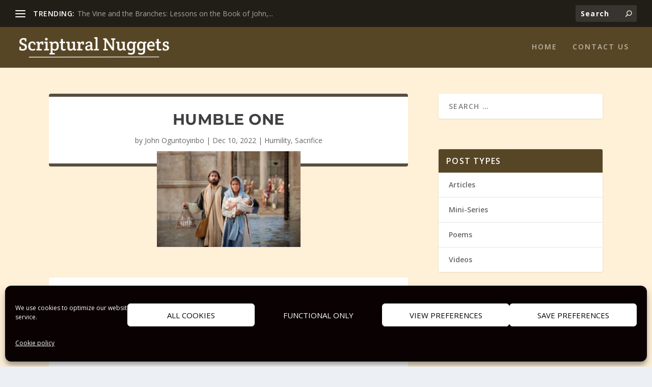

--- FILE ---
content_type: text/css
request_url: https://scripturalnuggets.org/wp-content/et-cache/36486/et-core-unified-tb-23361-tb-19136-deferred-36486.min.css?ver=1765433540
body_size: 341
content:
.et_pb_section_0_tb_footer{padding-bottom:0px}.et_pb_section_0_tb_footer.et_pb_section{background-color:rgba(0,0,0,0)!important}.et_pb_row_0_tb_footer{background-color:#574625;border-radius:5px 5px 0 0;overflow:hidden}.et_pb_row_0_tb_footer.et_pb_row{padding-top:40px!important;padding-top:40px}.et_pb_code_0_tb_footer{padding-bottom:0px;margin-bottom:0px!important;color:white}.et_pb_button_0_tb_footer_wrapper .et_pb_button_0_tb_footer,.et_pb_button_0_tb_footer_wrapper .et_pb_button_0_tb_footer:hover{padding-top:0px!important;padding-right:10px!important;padding-bottom:0px!important;padding-left:10px!important}.et_pb_button_0_tb_footer_wrapper{margin-top:25px!important;margin-bottom:25px!important}body #page-container .et_pb_section .et_pb_button_0_tb_footer{color:#383838!important;border-color:#FFFFFF;font-size:16px;background-color:#FFFFFF}body #page-container .et_pb_section .et_pb_button_0_tb_footer:before,body #page-container .et_pb_section .et_pb_button_0_tb_footer:after{display:none!important}.et_pb_button_0_tb_footer,.et_pb_button_0_tb_footer:after{transition:all 300ms ease 0ms}.et_pb_text_1_tb_footer.et_pb_text,.et_pb_text_0_tb_footer.et_pb_text,.et_pb_text_2_tb_footer.et_pb_text a,.et_pb_text_3_tb_footer.et_pb_text a{color:#FFFFFF!important}.et_pb_text_0_tb_footer h5,.et_pb_text_0_tb_footer h1{color:#FFFFFF!important;text-align:center}.et_pb_text_0_tb_footer{padding-bottom:15px!important}.et_pb_text_1_tb_footer{font-size:10px;padding-top:0px!important;padding-right:45px!important;padding-bottom:25px!important;padding-left:45px!important}.et_pb_text_1_tb_footer.et_pb_text a{color:#ffffff!important}.et_pb_text_1_tb_footer a{text-decoration:underline}.et_pb_divider_0_tb_footer{width:30%}.et_pb_divider_0_tb_footer:before{border-top-color:#FFFFFF;border-top-width:2px}.et_pb_text_3_tb_footer.et_pb_text,.et_pb_text_2_tb_footer.et_pb_text{color:#FFFFFF!important;transition:color 300ms ease 0ms}.et_pb_text_2_tb_footer.et_pb_text:hover,.et_pb_text_3_tb_footer.et_pb_text:hover{color:#d8d8d8!important}.et_pb_text_2_tb_footer,.et_pb_text_2_tb_footer a,.et_pb_text_3_tb_footer,.et_pb_text_3_tb_footer a{font-family:'Montserrat',Helvetica,Arial,Lucida,sans-serif;font-weight:700}.et_pb_divider_0_tb_footer.et_pb_module{margin-left:auto!important;margin-right:auto!important}@media only screen and (min-width:981px){.et_pb_row_0_tb_footer,.page .et_pb_row_0_tb_footer.et_pb_row,.single .et_pb_row_0_tb_footer.et_pb_row{width:80%}.et_pb_row_0_tb_footer{max-width:80%}.et_pb_text_3_tb_footer{display:none!important}}@media only screen and (max-width:980px){.et_pb_row_0_tb_footer,.page .et_pb_row_0_tb_footer.et_pb_row,.single .et_pb_row_0_tb_footer.et_pb_row{width:85%}.et_pb_row_0_tb_footer{max-width:85%}}@media only screen and (min-width:768px) and (max-width:980px){.et_pb_text_3_tb_footer{display:none!important}}@media only screen and (max-width:767px){.et_pb_row_0_tb_footer,.page .et_pb_row_0_tb_footer.et_pb_row,.single .et_pb_row_0_tb_footer.et_pb_row{width:100%}.et_pb_row_0_tb_footer{max-width:100%}.et_pb_text_2_tb_footer{display:none!important}}